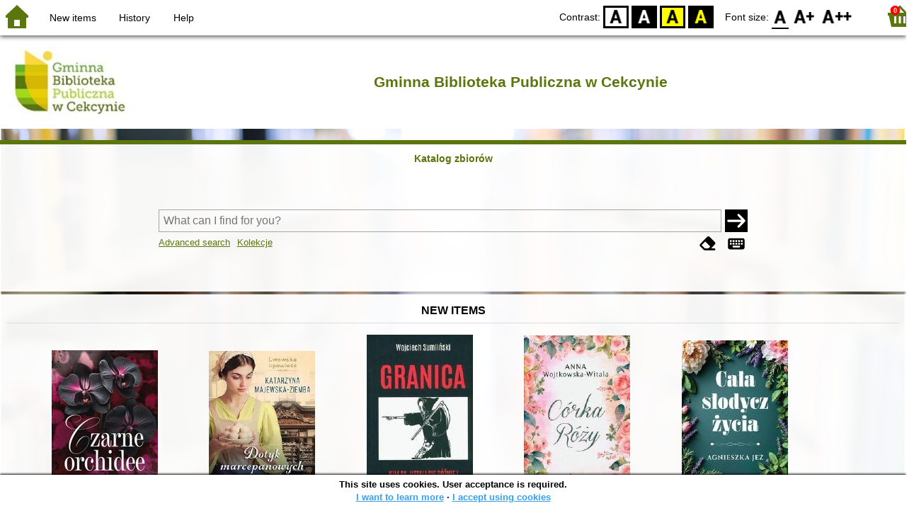

--- FILE ---
content_type: text/css
request_url: https://www.cekcyn-gbp.sowa.pl/site/gen/cekcyn-gbp.sowa.pl/custom.441.css
body_size: -4
content:
#n-header-logo-left > img {
  height: 110px;
}

:root {
  --color-rgb: 90, 118, 13;
}


#header {
  background: white;
    color: rgb(90, 118, 13);  
          }

.acc-form-description {
    text-align: left ;
}


#n-header-logo-left {
  padding-left: 10px;
  padding-top: 5px;
}
